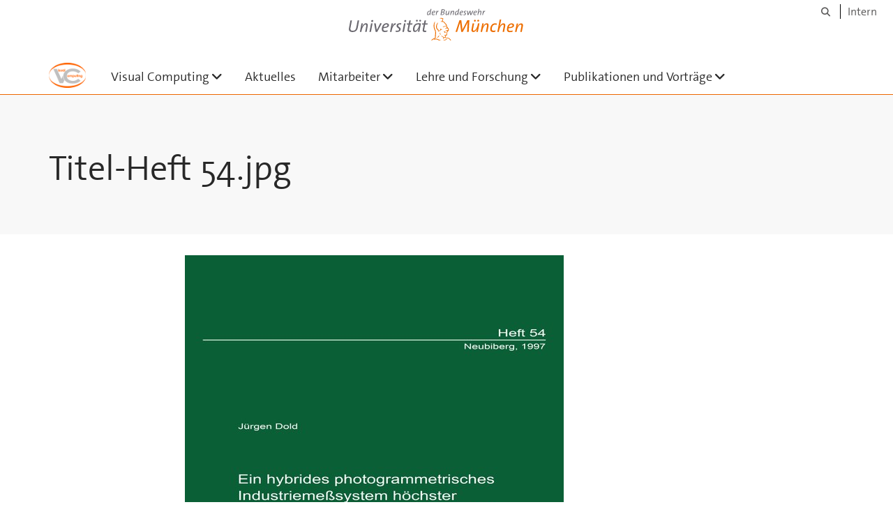

--- FILE ---
content_type: text/html;charset=utf-8
request_url: https://www.unibw.de/visual-computing/publikationen-vortraege/publikationen-1/bilder-publikationen/titel-heft-54.jpg/view
body_size: 4141
content:
<!DOCTYPE html>
<html xmlns="http://www.w3.org/1999/xhtml" dir="ltr" lang="de" xml:lang="de">

<head><meta http-equiv="Content-Type" content="text/html; charset=UTF-8" />

  <!-- Meta Tags -->
  
  
  
  
  

  <!-- Page Title -->
  <meta name="twitter:card" content="summary" /><meta property="og:site_name" content="Visual Computing" /><meta property="og:title" content="Titel-Heft 54.jpg" /><meta property="og:type" content="website" /><meta property="og:description" content="" /><meta property="og:url" content="https://www.unibw.de/visual-computing/publikationen-vortraege/publikationen-1/bilder-publikationen/titel-heft-54.jpg/view" /><meta property="og:image" content="https://www.unibw.de/visual-computing/@@download/image/portal_logo" /><meta property="og:image:type" content="image/png" /><meta name="viewport" content="width=device-width, initial-scale=1.0" /><meta name="generator" content="Plone - http://plone.com" /><title>Titel-Heft 54.jpg — Visual Computing</title><link href="/++theme++unibw.theme/generated/media/unibw/favicon.png" rel="icon" type="image/png" /><link href="/++theme++unibw.theme/generated/media/unibw/apple-touch-icon.png" rel="apple-touch-icon" /><link href="/++theme++unibw.theme/generated/media/unibw/apple-touch-icon-72x72.png" rel="apple-touch-icon" sizes="72x72" /><link href="/++theme++unibw.theme/generated/media/unibw/apple-touch-icon-114x114.png" rel="apple-touch-icon" sizes="114x114" /><link href="/++theme++unibw.theme/generated/media/unibw/apple-touch-icon-144x144.png" rel="apple-touch-icon" sizes="144x144" /><link rel="stylesheet" href="https://www.unibw.de/++plone++production/++unique++2025-12-16T09:59:46.440720/default.css" data-bundle="production" /><link rel="stylesheet" href="https://www.unibw.de/++plone++static/++unique++None/plone-fontello-compiled.css" data-bundle="plone-fontello" /><link rel="stylesheet" href="https://www.unibw.de/++plone++static/++unique++None/plone-glyphicons-compiled.css" data-bundle="plone-glyphicons" /><link rel="stylesheet" href="https://www.unibw.de/++theme++unibw.theme/generated/css/unibw.min.css?version=None" data-bundle="brand-css" /><link rel="stylesheet" href="https://www.unibw.de/custom.css?timestamp=2023-02-02 20:05:18.294703" data-bundle="custom-css" /><link rel="canonical" href="https://www.unibw.de/visual-computing/publikationen-vortraege/publikationen-1/bilder-publikationen/titel-heft-54.jpg" /><link rel="search" href="https://www.unibw.de/geoinformatik/@@search" title="Website durchsuchen" /><script src="/++plone++unibw.policy/fa-kit.js?version=2"></script><script>PORTAL_URL = 'https://www.unibw.de';</script><script src="https://www.unibw.de/++plone++production/++unique++2025-12-16T09:59:46.440720/default.js" data-bundle="production"></script><script src="https://www.unibw.de/++theme++unibw.theme/generated/js/unibw.min.js?version=None" data-bundle="unibw-js" defer="defer"></script><script src="https://www.unibw.de/++theme++unibw.theme/generated/js/custom.js?version=None" data-bundle="custom-js" defer="defer"></script>
  <!-- Favicon and Touch Icons -->
  
  
  
  
  


  

  
  
  <!-- HTML5 shim and Respond.js for IE8 support of HTML5 elements and media queries -->
  <!-- WARNING: Respond.js doesn't work if you view the page via file:// -->
  <!--[if lt IE 9]>
  <script src="https://oss.maxcdn.com/html5shiv/3.7.2/html5shiv.min.js"></script>
  <script src="https://oss.maxcdn.com/respond/1.4.2/respond.min.js"></script>
<![endif]-->
<link rel="stylesheet" href="/++theme++unibw.theme/frontend.css?nocache=0119" /></head>

<body class=" layout-akkordeon category-service frontend icons-on portaltype-image section-publikationen-vortraege site-visual-computing subsection-publikationen-1 subsection-publikationen-1-bilder-publikationen subsection-publikationen-1-bilder-publikationen-titel-heft-54.jpg template-image_view thumbs-on userrole-anonymous viewpermission-view"><div id="wrapper" class="clearfix">

  <a href="#maincontent" class="skip-link sr-only">Skip to main content</a>

    <!-- Header -->
    <header id="header" class="header" role="banner">
      <div id="global-navigation" class="header-nav">
        <div class="header-nav-wrapper navbar-scrolltofixed border-bottom-theme-color-2-1px">
          <div class="container">
              <p id="athene">
      <a href="/home"><span class="sr-only">Universität der Bundeswehr München</span></a>
    </p>
  <div class="top-dropdown-outer" id="secondary-navigation">
      
      <nav class="secondary" aria-label="Werkzeug Navigation">
        <a aria-label="Suche" href="https://www.unibw.de/visual-computing/search"><i class="fa fa-search font-13" aria-hidden="true"></i><span class="sr-only">Suche</span></a>
        <a href="https://inhouse.unibw.de/">Intern</a>
      </nav>
    </div>
  <!-- Navigation -->
  <nav class="menuzord pull-left flip menuzord-responsive menuzord-click" id="menuzord" aria-label="Hauptnavigation">
      <a class="site-logo" aria-label="Zur Hauptseite" href="https://www.unibw.de/visual-computing" style="width: 53.17823639774859px; background-image: url(&quot;https://www.unibw.de/visual-computing/@@images/0fa361c6-74b3-4680-8376-00363f61c2c5.png&quot;)"> </a>
      <ul class="menuzord-menu">
        
        <li class=""><a href="/unibw/visual-computing">Visual Computing</a><ul class="dropdown" aria-label="Visual Computing"><li class=""><a href="/unibw/visual-computing/professur-fuer-visual-computing">Professur für Visual Computing</a></li><li class=""><a href="/unibw/visual-computing/anfahrt-lage/anfahrt-lage">Anfahrt und Lage</a></li><li class=""><a href="/unibw/visual-computing/stellenangebote">Stellenangebote</a></li><li class=""><a href="/unibw/visual-computing/impressum">Impressum</a></li></ul></li><li class=""><a href="/unibw/visual-computing/aktuelles">Aktuelles</a></li><li class=""><a href="/unibw/visual-computing/mitarbeiter">Mitarbeiter</a><ul class="dropdown" aria-label="Mitarbeiter"><li class=""><a href="/unibw/visual-computing/mitarbeiter/mayer/univ-prof-dr-ing-helmut-mayer">Univ.-Prof. Dr.-Ing. Helmut Mayer</a></li><li class=""><a href="/unibw/visual-computing/mitarbeiter/suess/hon-prof-dr-ing-helmut-suess">Hon.-Prof. Dr.-Ing. Helmut Süß</a></li><li class=""><a href="/unibw/visual-computing/mitarbeiter/huang/dr-ing-hai-huang">Dr.-Ing. Hai Huang</a></li><li class=""><a href="/visual-computing/mitarbeiter/cankaya">      M.Sc. Murat Oswald </a></li><li class=""><a href="/visual-computing/mitarbeiter/simon-owerien">   M.Sc.  Simon  Owerien    </a></li><li class=""><a href="https://www.unibw.de/visual-computing/mitarbeiter/tafili/dipl-ing-tafili">Dipl.-Ing.(FH) Alajdin Tafili</a></li><li class=""><a href="/unibw/visual-computing/mitarbeiter/ehemalige-mitarbeiter">Ehemalige Mitarbeiter</a><ul class="dropdown" aria-label="Ehemalige Mitarbeiter"><li class=""><a href="/unibw/visual-computing/mitarbeiter/dorrer/em-univ-prof-dr-ing-egon-dorrer">em. Univ.-Prof. Dr.-Ing. Egon Dorrer</a></li><li class=""><a href="https://www.unibw.de/visual-computing/mitarbeiter/ehemalige-mitarbeiter/leere-modulseite">em. Univ.-Prof. Dr.-Ing. Friedrich S. Kröll</a></li><li class=""><a href="/unibw/visual-computing/mitarbeiter/michelini/dr-rer-nat-mario-michelini">Dr. rer. nat. Mario Michelini</a></li><li class=""><a href="/unibw/visual-computing/mitarbeiter/rahmani/m-sc-kujitim-rahmani">M.Sc. Kujitim Rahmani</a></li><li class=""><a href="/unibw/visual-computing/mitarbeiter/brandenburger/dipl-ing-wolfgang-brandenburger">Dipl.-Ing. Wolfgang Brandenburger</a></li><li class=""><a href="/visual-computing/mitarbeiter/hartmann/m-sc-francisca-hartmann">
      M.Sc. Francisca Hartmann
    </a></li><li class=""><a href="https://www.unibw.de/visual-computing/mitarbeiter/mundhas/leere-modulseite?_authenticator=b4db525f211b12b84970f74bde142756788dc831">Sekretariat  -  Frau Ulrike Mundhas</a></li></ul></li></ul></li><li class=""><a href="/unibw/visual-computing/lehre-forschung">Lehre und Forschung</a><ul class="dropdown" aria-label="Lehre und Forschung"><li class=""><a href="/unibw/visual-computing/lehre-forschung/lehre">Lehre</a><ul class="dropdown" aria-label="Lehre"><li class=""><a href="/unibw/visual-computing/lehre-forschung/lehre/vorlesungsankuendigung">Vorlesungsankündigung</a></li><li class=""><a href="/unibw/visual-computing/lehre-forschung/lehre/uebersicht-der-lehrveranstaltungen">Übersicht der Lehrveranstaltungen</a></li><li class=""><a href="/unibw/visual-computing/lehre-forschung/lehre/vorlesungsskripte">Vorlesungsskripte</a></li></ul></li><li class=""><a href="/unibw/visual-computing/lehre-forschung/forschung/">Forschung</a><ul class="dropdown" aria-label="Forschung"><li class=""><a href="/unibw/visual-computing/lehre-forschung/forschung/wissenschaftliche-arbeitsschwerpunkte">Wissenschaftliche Arbeitsschwerpunkte</a></li><li class=""><a href="/unibw/visual-computing/lehre-forschung/forschung/forschungsprojekte-aus-mitteln-dritter">Forschungsprojekte aus Mitteln Dritter</a></li></ul></li><li class=""><a href="/unibw/visual-computing/lehre-forschung/forschung/dissertationen">Dissertationen</a></li><li class=""><a href="/unibw/visual-computing/links">Links</a></li></ul></li><li class=""><a href="/unibw/visual-computing/publikationen-vortraege/publikationen-und-vortraege">Publikationen und Vorträge</a><ul class="dropdown" aria-label="Publikationen und Vorträge"><li class="active"><a href="/unibw/visual-computing/publikationen-vortraege/publikationen-1">Publikationen</a></li><li class=""><a href="/unibw/visual-computing/publikationen-vortraege/vortraege/vortraege">Vorträge</a></li></ul></li>
      </ul>
    </nav>

          </div>
        </div>
      </div>
     <!--  include hero_old.html  -->
    </header>

    <!-- Start main-content -->
    <main class="main-content" id="maincontent" role="main"><!-- Hero --><section class="inner-header divider title-only gradient" id="page-hero">

      

      

      

      <!-- Main H1 title -->
      <div class="hero-title ">
        <div class="container pb-0">
          <h1 class="title">Titel-Heft 54.jpg</h1>
        </div>
      </div>

    </section><!-- breadcrumbs --><!-- show breadcrumb only for news items --><!-- Content --><section id="document-content">
  <div class="container mt-0 mb-30 pt-30 pb-30">
 
    <div class="row">
      <div class="col-md-2 scrolltofixed-container">
        <div class="list-group scrolltofixed">
        <!-- Room for more info -->
        </div>
      </div>
      <div class="col-md-10">
                    

  <figure class="image-product">
    <a class="discreet" href="https://www.unibw.de/visual-computing/publikationen-vortraege/publikationen-1/bilder-publikationen/titel-heft-54.jpg/image_view_fullscreen">
    <img src="https://www.unibw.de/visual-computing/publikationen-vortraege/publikationen-1/bilder-publikationen/titel-heft-54.jpg/@@images/fd1e141a-444a-4caf-814f-1fe9117039e9.jpeg" alt="Titel-Heft 54.jpg" height="768" width="543" />
    <figcaption class="discreet">
      <strong class="sr-only">Zeige Bild in voller Größe…</strong>
      <span>
        Größe:
        
        280.5 KB
      </span>
    </figcaption>
    </a>
  </figure>


                  </div>


    </div>
  </div>
</section><!-- end main-content --></main>

    <!-- Footer -->
           
    

<footer class="footer divider layer-overlay overlay-dark-9" id="footer" role="contentinfo">
      <div class="container">
        <div class="row">
          <div class="col-sm-4 col-md-4">
            <div class="widget dark text-white">
              <h2 class="widget-title">Kontakt</h2>
              <p><br />Geb. 37/200 - Raum 0208</p>
<p> </p>
<p> </p>
            </div>
            <div class="widget dark text-white">
              <ul class="list-inline mt-5">
                <li class="m-0 pl-10 pr-10">
                  <i class="fa fa-phone text-theme-color-2 mr-5" aria-hidden="true"></i>
                  +49 / (0)89 / 6004 - 3173
                </li>
                
                
              </ul>
            </div>
          </div>
          <div class="col-sm-4 col-md-4">
            <div class="widget dark text-white">
              <h2 class="widget-title">Quicklinks</h2>
              <p><a href="../inf4" target="_blank" rel="noopener" data-linktype="external" data-val="https://www.unibw.de/inf4">Institut für Angewandte Informatik</a></p>
<p><a href="../inf" target="_blank" rel="noopener" data-linktype="external" data-val="https://www.unibw.de/inf">Fakultät für Informatik</a></p>
<p><a href="../" target="_blank" rel="noopener" data-linktype="external" data-val="https://www.unibw.de">Universität der Bundeswehr München</a></p>
            </div>
          </div>
          <div class="col-sm-4 col-md-4">
            <div class="widget dark text-white">
              <h2 class="widget-title">Navigation</h2>
              
              <ul class="list angle-double-right list-border">
                
                  <li>
                    <a class="text-white" href="https://www.unibw.de/visual-computing/">Startseite</a>
                  </li>
                
                  <li>
                    <a class="text-white" href="https://www.unibw.de/visual-computing/aktuelles">Aktuelles</a>
                  </li>
                
                  <li>
                    <a class="text-white" href="https://www.unibw.de/visual-computing/mitarbeiter">Mitarbeiter</a>
                  </li>
                
                  <li>
                    <a class="text-white" href="https://www.unibw.de/visual-computing/lehre-forschung">Lehre und Forschung</a>
                  </li>
                
                  <li>
                    <a class="text-white" href="https://www.unibw.de/visual-computing/publikationen-vortraege">Publikationen und Vorträge</a>
                  </li>
                
              </ul>
            </div>
          </div>
        </div>
      </div>

      <div class="footer-bottom">
        <div class="container pt-20 pb-20">
          <div class="row">
            <div class="col-md-12">
            </div>
          </div>
          <div class="row">
            <div class="col-md-12 text-right">
              <div class="widget m-0">
                <nav aria-label="Meta Navigation">
                  <ul class="list-inline sm-text-center">
                    
                      <li>
                        <a href="https://www.unibw.de/home/footer/kontakt">Kontakt</a>
                      </li>
                    
                      <li>
                        <a href="https://www.unibw.de/home/footer/impressum">Impressum</a>
                      </li>
                    
                      <li>
                        <a href="https://www.unibw.de/home/footer/datenschutzerklaerung">Datenschutzerklärung</a>
                      </li>
                    
                      <li>
                        <a href="https://www.unibw.de/home/footer/presse-und-kommunikation">Hochschulkommunikation</a>
                      </li>
                    
                      <li>
                        <a href="https://email.unibw.de/">Webmail</a>
                      </li>
                    
                    <li>
                      <a href="https://www.unibw.de/acl_users/oidc/login?came_from=https://www.unibw.de/visual-computing/publikationen-vortraege/publikationen-1/bilder-publikationen/titel-heft-54.jpg">Anmeldung</a>
                      
                    </li>
                  </ul>
                </nav>
              </div>
            </div>
          </div>
        </div>
      </div>


    </footer><div class="scrollToTop">
      <a aria-label="Scroll to top" href="#header">
        <i class="fa fa-angle-up" aria-hidden="true"></i>
      </a>
    </div>

    
   

    
  </div><!-- end wrapper --><!-- Footer Scripts --><!-- JS | Custom script for all pages --></body>

</html>